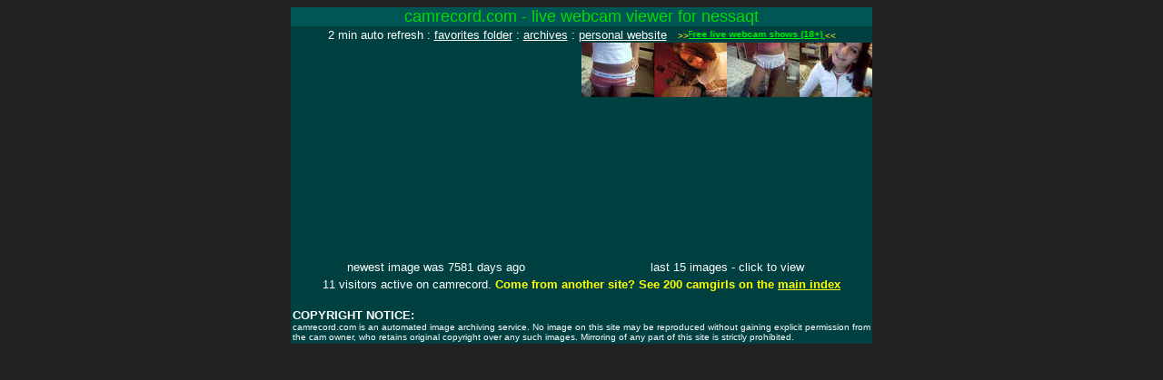

--- FILE ---
content_type: text/html; charset=UTF-8
request_url: http://www.camrecord.com/guests/sn.html?camname=nessaqt
body_size: 4240
content:
<!DOCTYPE HTML PUBLIC "-//W3C//DTD HTML 4.01 Transitional//EN" "http://www.w3.org/TR/html4/loose.dtd">
<html>
<head><title>CAMRECORD.COM - live webcam viewer for nessaqt</title>
<meta http-equiv="Refresh" content="120; URL=http://www.camrecord.com/guests/sn.html?camname=nessaqt&rc=1">
</head>
<body bgcolor="#222222" text="#FFFFFF" link="#FFFFFF" vlink="#AAAAAA">
<center>
<table border=0 cellspacing=0 cellpadding=0><tr><td bgcolor="#005555" width=640>
<center><font face="Comic Sans MS, Arial" size=4 color="#00DD00">camrecord.com - live webcam viewer for nessaqt</font></center>
</td></tr>
<tr>
<td bgcolor="#004040">
<center>
<font face="Comic Sans MS, Arial" size=2>2 min auto refresh :
<a href="sf.html?camname=nessaqt">
favorites folder</a> :
<a href="sc.html?camname=nessaqt">archives</a> : <a href="/redirect.html?camname=nessaqt" target="_newsitenessaqt">personal website</a></font>
&nbsp;
<font face="Arial" size=1 color="Yellow">&gt;&gt;</font><marquee behavior="alternate" width=150 scrollamount=3><a href="http://flagpole.sensationcontent.com/track.html?siteid=www.camrecord.com&type=marquee&name=freewebcams" target="_blank"><font face="Verdana, Arial" size=1 color="#00FF00"><b>&nbsp; &nbsp; Free live webcam shows (18+) &nbsp; &nbsp;</b></font></a></marquee><font face="Arial" size=1 color="Yellow">&lt;&lt;</font>
</center>
</td></tr></table></center>
<center>
<table border=0 cellpadding=0 cellspacing=0><tr><td width=320 bgcolor="#004040" valign="top">
<iframe name="bignessaqt" src="disp320x240.html?http://www.camrecord.com/webcams/nessaqt/1107298024.jpg+af.html?camname=nessaqt&fn=1107298024.jpg&act=confirm" width=320 height=240 scrolling="no" frameborder=0 marginwidth=0 marginheight=0 bgcolor="#004040"><a href="af.html?nessaqt=nessaqt&fn=1107298024.jpg&act=confirm"><img src="http://www.camrecord.com/webcams/nessaqt/1107298024.jpg" width=320 height=240 border=0></a></iframe>
</td><td width=320 bgcolor="#004040" valign="top" align="left">
<a href="disp320x240.html?http://www.camrecord.com/webcams/nessaqt/1107298024.jpg+af.html?camname=nessaqt&fn=1107298024.jpg&act=confirm" target="bignessaqt"><img src="http://www.camrecord.com/webcams/nessaqt/thumbnails/1107298024.jpg" width=80 height=60 border=0 alt="1107298024.jpg"></a><a href="disp320x240.html?http://www.camrecord.com/webcams/nessaqt/1106932791.jpg+af.html?camname=nessaqt&fn=1106932791.jpg&act=confirm" target="bignessaqt"><img src="http://www.camrecord.com/webcams/nessaqt/thumbnails/1106932791.jpg" width=80 height=60 border=0 alt="1106932791.jpg"></a><a href="disp320x240.html?http://www.camrecord.com/webcams/nessaqt/1093161321.jpg+af.html?camname=nessaqt&fn=1093161321.jpg&act=confirm" target="bignessaqt"><img src="http://www.camrecord.com/webcams/nessaqt/thumbnails/1093161321.jpg" width=80 height=60 border=0 alt="1093161321.jpg"></a><a href="disp320x240.html?http://www.camrecord.com/webcams/nessaqt/1090431117.jpg+af.html?camname=nessaqt&fn=1090431117.jpg&act=confirm" target="bignessaqt"><img src="http://www.camrecord.com/webcams/nessaqt/thumbnails/1090431117.jpg" width=80 height=60 border=0 alt="1090431117.jpg"></a></td></tr><tr><td width=320 bgcolor="#004040"><center><font face="Comic Sans MS, Arial" size=2>
newest image was 7581 days ago</font></center></td><td width=320 bgcolor="#004040"><center><font face="Comic Sans MS, Arial" size=2>last 15 images - click to view</font></center></td></tr></table>
<table width=640 cellspacing=0 cellpadding=2 border=0>
<tr>
<td bgcolor="#004040" align="left">
<center>
<font face="Arial" size=2>11 visitors active on camrecord.</font>
<font face="Arial" size=2 color="Yellow"><b>Come from another site? See 200 camgirls on the</font>
<a href="su.html?"><font face="Arial" size=2 color="Yellow">main index</font></a></b></font>
</center>
<br>
<font face="Arial" size=2><b>COPYRIGHT NOTICE:</b></font>
<br>
<font face="Arial" size=1>
camrecord.com is an automated image archiving service. No image on this
site may be reproduced without gaining explicit permission from the cam
owner, who retains original copyright over any such images. Mirroring of
any part of this site is strictly prohibited.
</font>
</td></tr></table>
</center>
<!-- 05-Nov-2025 15:55:04 -->
</body></html>
